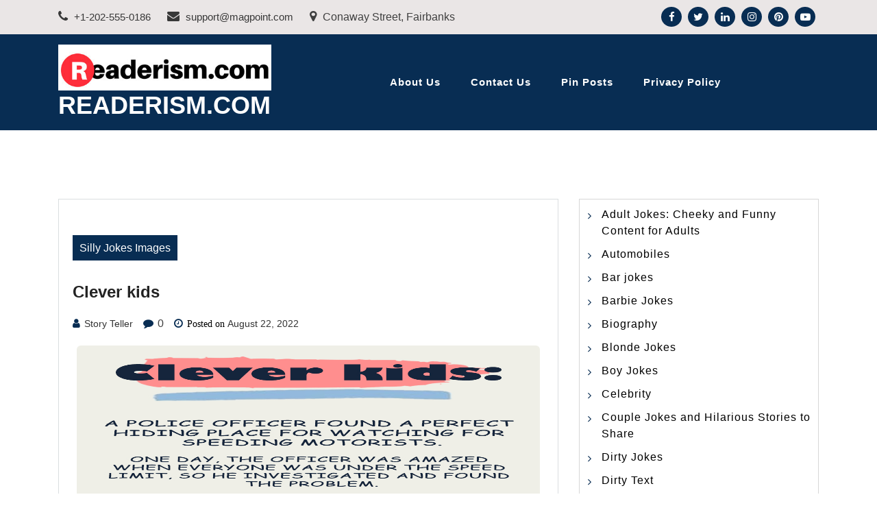

--- FILE ---
content_type: text/html; charset=UTF-8
request_url: https://www.readerism.com/clever-kids/
body_size: 10680
content:
<!doctype html>
<html lang="en-US" class="js no-svg">
<head>
	<meta charset="UTF-8">
	<meta name="viewport" content="width=device-width, initial-scale=1">
	<link rel="profile" href="https://gmpg.org/xfn/11">

	<meta name='robots' content='index, follow, max-image-preview:large, max-snippet:-1, max-video-preview:-1' />

	<!-- This site is optimized with the Yoast SEO plugin v26.7 - https://yoast.com/wordpress/plugins/seo/ -->
	<title>Clever kids - Readerism.Com</title>
	<link rel="canonical" href="https://www.readerism.com/clever-kids/" />
	<meta property="og:locale" content="en_US" />
	<meta property="og:type" content="article" />
	<meta property="og:title" content="Clever kids - Readerism.Com" />
	<meta property="og:description" content="A little more investigative work led the officer to the boy’s accomplice: another boy about 100 yards beyond the radar trap with a sign reading “TIPS” and a bucket at his feet full of change." />
	<meta property="og:url" content="https://www.readerism.com/clever-kids/" />
	<meta property="og:site_name" content="Readerism.Com" />
	<meta property="article:published_time" content="2022-08-22T06:26:40+00:00" />
	<meta property="article:modified_time" content="2022-08-23T06:06:15+00:00" />
	<meta property="og:image" content="https://www.readerism.com/wp-content/uploads/2022/08/163.jpg" />
	<meta name="author" content="Story Teller" />
	<meta name="twitter:card" content="summary_large_image" />
	<meta name="twitter:label1" content="Written by" />
	<meta name="twitter:data1" content="Story Teller" />
	<meta name="twitter:label2" content="Est. reading time" />
	<meta name="twitter:data2" content="1 minute" />
	<script type="application/ld+json" class="yoast-schema-graph">{"@context":"https://schema.org","@graph":[{"@type":"Article","@id":"https://www.readerism.com/clever-kids/#article","isPartOf":{"@id":"https://www.readerism.com/clever-kids/"},"author":{"name":"Story Teller","@id":"https://www.readerism.com/#/schema/person/2c4104dcf240e0833bd2fc08108ec39e"},"headline":"Clever kids","datePublished":"2022-08-22T06:26:40+00:00","dateModified":"2022-08-23T06:06:15+00:00","mainEntityOfPage":{"@id":"https://www.readerism.com/clever-kids/"},"wordCount":37,"publisher":{"@id":"https://www.readerism.com/#organization"},"image":{"@id":"https://www.readerism.com/clever-kids/#primaryimage"},"thumbnailUrl":"https://www.readerism.com/wp-content/uploads/2022/08/163.jpg","articleSection":["Silly Jokes Images"],"inLanguage":"en-US"},{"@type":"WebPage","@id":"https://www.readerism.com/clever-kids/","url":"https://www.readerism.com/clever-kids/","name":"Clever kids - Readerism.Com","isPartOf":{"@id":"https://www.readerism.com/#website"},"primaryImageOfPage":{"@id":"https://www.readerism.com/clever-kids/#primaryimage"},"image":{"@id":"https://www.readerism.com/clever-kids/#primaryimage"},"thumbnailUrl":"https://www.readerism.com/wp-content/uploads/2022/08/163.jpg","datePublished":"2022-08-22T06:26:40+00:00","dateModified":"2022-08-23T06:06:15+00:00","breadcrumb":{"@id":"https://www.readerism.com/clever-kids/#breadcrumb"},"inLanguage":"en-US","potentialAction":[{"@type":"ReadAction","target":["https://www.readerism.com/clever-kids/"]}]},{"@type":"ImageObject","inLanguage":"en-US","@id":"https://www.readerism.com/clever-kids/#primaryimage","url":"https://www.readerism.com/wp-content/uploads/2022/08/163.jpg","contentUrl":"https://www.readerism.com/wp-content/uploads/2022/08/163.jpg","width":676,"height":1005},{"@type":"BreadcrumbList","@id":"https://www.readerism.com/clever-kids/#breadcrumb","itemListElement":[{"@type":"ListItem","position":1,"name":"Home","item":"https://www.readerism.com/"},{"@type":"ListItem","position":2,"name":"Clever kids"}]},{"@type":"WebSite","@id":"https://www.readerism.com/#website","url":"https://www.readerism.com/","name":"Readerism.Com","description":"","publisher":{"@id":"https://www.readerism.com/#organization"},"potentialAction":[{"@type":"SearchAction","target":{"@type":"EntryPoint","urlTemplate":"https://www.readerism.com/?s={search_term_string}"},"query-input":{"@type":"PropertyValueSpecification","valueRequired":true,"valueName":"search_term_string"}}],"inLanguage":"en-US"},{"@type":"Organization","@id":"https://www.readerism.com/#organization","name":"Readerism.Com","url":"https://www.readerism.com/","logo":{"@type":"ImageObject","inLanguage":"en-US","@id":"https://www.readerism.com/#/schema/logo/image/","url":"https://www.readerism.com/wp-content/uploads/2018/08/readerism.com-logo.jpg","contentUrl":"https://www.readerism.com/wp-content/uploads/2018/08/readerism.com-logo.jpg","width":473,"height":102,"caption":"Readerism.Com"},"image":{"@id":"https://www.readerism.com/#/schema/logo/image/"}},{"@type":"Person","@id":"https://www.readerism.com/#/schema/person/2c4104dcf240e0833bd2fc08108ec39e","name":"Story Teller","image":{"@type":"ImageObject","inLanguage":"en-US","@id":"https://www.readerism.com/#/schema/person/image/","url":"https://secure.gravatar.com/avatar/1d866b65706fb542d58e19c4e0626bc58e226305d6642211307c6f14eb0039b4?s=96&d=mm&r=g","contentUrl":"https://secure.gravatar.com/avatar/1d866b65706fb542d58e19c4e0626bc58e226305d6642211307c6f14eb0039b4?s=96&d=mm&r=g","caption":"Story Teller"},"url":"https://www.readerism.com/author/o4idrohg7y8u/"}]}</script>
	<!-- / Yoast SEO plugin. -->


<link rel="alternate" type="application/rss+xml" title="Readerism.Com &raquo; Feed" href="https://www.readerism.com/feed/" />
<link rel="alternate" type="application/rss+xml" title="Readerism.Com &raquo; Comments Feed" href="https://www.readerism.com/comments/feed/" />
<link rel="alternate" title="oEmbed (JSON)" type="application/json+oembed" href="https://www.readerism.com/wp-json/oembed/1.0/embed?url=https%3A%2F%2Fwww.readerism.com%2Fclever-kids%2F" />
<link rel="alternate" title="oEmbed (XML)" type="text/xml+oembed" href="https://www.readerism.com/wp-json/oembed/1.0/embed?url=https%3A%2F%2Fwww.readerism.com%2Fclever-kids%2F&#038;format=xml" />
<style id='wp-img-auto-sizes-contain-inline-css'>
img:is([sizes=auto i],[sizes^="auto," i]){contain-intrinsic-size:3000px 1500px}
/*# sourceURL=wp-img-auto-sizes-contain-inline-css */
</style>

<style id='wp-emoji-styles-inline-css'>

	img.wp-smiley, img.emoji {
		display: inline !important;
		border: none !important;
		box-shadow: none !important;
		height: 1em !important;
		width: 1em !important;
		margin: 0 0.07em !important;
		vertical-align: -0.1em !important;
		background: none !important;
		padding: 0 !important;
	}
/*# sourceURL=wp-emoji-styles-inline-css */
</style>
<link rel='stylesheet' id='wp-block-library-css' href='https://www.readerism.com/wp-includes/css/dist/block-library/style.min.css?ver=6.9' media='all' />
<style id='wp-block-categories-inline-css'>
.wp-block-categories{box-sizing:border-box}.wp-block-categories.alignleft{margin-right:2em}.wp-block-categories.alignright{margin-left:2em}.wp-block-categories.wp-block-categories-dropdown.aligncenter{text-align:center}.wp-block-categories .wp-block-categories__label{display:block;width:100%}
/*# sourceURL=https://www.readerism.com/wp-includes/blocks/categories/style.min.css */
</style>
<style id='wp-block-image-inline-css'>
.wp-block-image>a,.wp-block-image>figure>a{display:inline-block}.wp-block-image img{box-sizing:border-box;height:auto;max-width:100%;vertical-align:bottom}@media not (prefers-reduced-motion){.wp-block-image img.hide{visibility:hidden}.wp-block-image img.show{animation:show-content-image .4s}}.wp-block-image[style*=border-radius] img,.wp-block-image[style*=border-radius]>a{border-radius:inherit}.wp-block-image.has-custom-border img{box-sizing:border-box}.wp-block-image.aligncenter{text-align:center}.wp-block-image.alignfull>a,.wp-block-image.alignwide>a{width:100%}.wp-block-image.alignfull img,.wp-block-image.alignwide img{height:auto;width:100%}.wp-block-image .aligncenter,.wp-block-image .alignleft,.wp-block-image .alignright,.wp-block-image.aligncenter,.wp-block-image.alignleft,.wp-block-image.alignright{display:table}.wp-block-image .aligncenter>figcaption,.wp-block-image .alignleft>figcaption,.wp-block-image .alignright>figcaption,.wp-block-image.aligncenter>figcaption,.wp-block-image.alignleft>figcaption,.wp-block-image.alignright>figcaption{caption-side:bottom;display:table-caption}.wp-block-image .alignleft{float:left;margin:.5em 1em .5em 0}.wp-block-image .alignright{float:right;margin:.5em 0 .5em 1em}.wp-block-image .aligncenter{margin-left:auto;margin-right:auto}.wp-block-image :where(figcaption){margin-bottom:1em;margin-top:.5em}.wp-block-image.is-style-circle-mask img{border-radius:9999px}@supports ((-webkit-mask-image:none) or (mask-image:none)) or (-webkit-mask-image:none){.wp-block-image.is-style-circle-mask img{border-radius:0;-webkit-mask-image:url('data:image/svg+xml;utf8,<svg viewBox="0 0 100 100" xmlns="http://www.w3.org/2000/svg"><circle cx="50" cy="50" r="50"/></svg>');mask-image:url('data:image/svg+xml;utf8,<svg viewBox="0 0 100 100" xmlns="http://www.w3.org/2000/svg"><circle cx="50" cy="50" r="50"/></svg>');mask-mode:alpha;-webkit-mask-position:center;mask-position:center;-webkit-mask-repeat:no-repeat;mask-repeat:no-repeat;-webkit-mask-size:contain;mask-size:contain}}:root :where(.wp-block-image.is-style-rounded img,.wp-block-image .is-style-rounded img){border-radius:9999px}.wp-block-image figure{margin:0}.wp-lightbox-container{display:flex;flex-direction:column;position:relative}.wp-lightbox-container img{cursor:zoom-in}.wp-lightbox-container img:hover+button{opacity:1}.wp-lightbox-container button{align-items:center;backdrop-filter:blur(16px) saturate(180%);background-color:#5a5a5a40;border:none;border-radius:4px;cursor:zoom-in;display:flex;height:20px;justify-content:center;opacity:0;padding:0;position:absolute;right:16px;text-align:center;top:16px;width:20px;z-index:100}@media not (prefers-reduced-motion){.wp-lightbox-container button{transition:opacity .2s ease}}.wp-lightbox-container button:focus-visible{outline:3px auto #5a5a5a40;outline:3px auto -webkit-focus-ring-color;outline-offset:3px}.wp-lightbox-container button:hover{cursor:pointer;opacity:1}.wp-lightbox-container button:focus{opacity:1}.wp-lightbox-container button:focus,.wp-lightbox-container button:hover,.wp-lightbox-container button:not(:hover):not(:active):not(.has-background){background-color:#5a5a5a40;border:none}.wp-lightbox-overlay{box-sizing:border-box;cursor:zoom-out;height:100vh;left:0;overflow:hidden;position:fixed;top:0;visibility:hidden;width:100%;z-index:100000}.wp-lightbox-overlay .close-button{align-items:center;cursor:pointer;display:flex;justify-content:center;min-height:40px;min-width:40px;padding:0;position:absolute;right:calc(env(safe-area-inset-right) + 16px);top:calc(env(safe-area-inset-top) + 16px);z-index:5000000}.wp-lightbox-overlay .close-button:focus,.wp-lightbox-overlay .close-button:hover,.wp-lightbox-overlay .close-button:not(:hover):not(:active):not(.has-background){background:none;border:none}.wp-lightbox-overlay .lightbox-image-container{height:var(--wp--lightbox-container-height);left:50%;overflow:hidden;position:absolute;top:50%;transform:translate(-50%,-50%);transform-origin:top left;width:var(--wp--lightbox-container-width);z-index:9999999999}.wp-lightbox-overlay .wp-block-image{align-items:center;box-sizing:border-box;display:flex;height:100%;justify-content:center;margin:0;position:relative;transform-origin:0 0;width:100%;z-index:3000000}.wp-lightbox-overlay .wp-block-image img{height:var(--wp--lightbox-image-height);min-height:var(--wp--lightbox-image-height);min-width:var(--wp--lightbox-image-width);width:var(--wp--lightbox-image-width)}.wp-lightbox-overlay .wp-block-image figcaption{display:none}.wp-lightbox-overlay button{background:none;border:none}.wp-lightbox-overlay .scrim{background-color:#fff;height:100%;opacity:.9;position:absolute;width:100%;z-index:2000000}.wp-lightbox-overlay.active{visibility:visible}@media not (prefers-reduced-motion){.wp-lightbox-overlay.active{animation:turn-on-visibility .25s both}.wp-lightbox-overlay.active img{animation:turn-on-visibility .35s both}.wp-lightbox-overlay.show-closing-animation:not(.active){animation:turn-off-visibility .35s both}.wp-lightbox-overlay.show-closing-animation:not(.active) img{animation:turn-off-visibility .25s both}.wp-lightbox-overlay.zoom.active{animation:none;opacity:1;visibility:visible}.wp-lightbox-overlay.zoom.active .lightbox-image-container{animation:lightbox-zoom-in .4s}.wp-lightbox-overlay.zoom.active .lightbox-image-container img{animation:none}.wp-lightbox-overlay.zoom.active .scrim{animation:turn-on-visibility .4s forwards}.wp-lightbox-overlay.zoom.show-closing-animation:not(.active){animation:none}.wp-lightbox-overlay.zoom.show-closing-animation:not(.active) .lightbox-image-container{animation:lightbox-zoom-out .4s}.wp-lightbox-overlay.zoom.show-closing-animation:not(.active) .lightbox-image-container img{animation:none}.wp-lightbox-overlay.zoom.show-closing-animation:not(.active) .scrim{animation:turn-off-visibility .4s forwards}}@keyframes show-content-image{0%{visibility:hidden}99%{visibility:hidden}to{visibility:visible}}@keyframes turn-on-visibility{0%{opacity:0}to{opacity:1}}@keyframes turn-off-visibility{0%{opacity:1;visibility:visible}99%{opacity:0;visibility:visible}to{opacity:0;visibility:hidden}}@keyframes lightbox-zoom-in{0%{transform:translate(calc((-100vw + var(--wp--lightbox-scrollbar-width))/2 + var(--wp--lightbox-initial-left-position)),calc(-50vh + var(--wp--lightbox-initial-top-position))) scale(var(--wp--lightbox-scale))}to{transform:translate(-50%,-50%) scale(1)}}@keyframes lightbox-zoom-out{0%{transform:translate(-50%,-50%) scale(1);visibility:visible}99%{visibility:visible}to{transform:translate(calc((-100vw + var(--wp--lightbox-scrollbar-width))/2 + var(--wp--lightbox-initial-left-position)),calc(-50vh + var(--wp--lightbox-initial-top-position))) scale(var(--wp--lightbox-scale));visibility:hidden}}
/*# sourceURL=https://www.readerism.com/wp-includes/blocks/image/style.min.css */
</style>
<style id='global-styles-inline-css'>
:root{--wp--preset--aspect-ratio--square: 1;--wp--preset--aspect-ratio--4-3: 4/3;--wp--preset--aspect-ratio--3-4: 3/4;--wp--preset--aspect-ratio--3-2: 3/2;--wp--preset--aspect-ratio--2-3: 2/3;--wp--preset--aspect-ratio--16-9: 16/9;--wp--preset--aspect-ratio--9-16: 9/16;--wp--preset--color--black: #000000;--wp--preset--color--cyan-bluish-gray: #abb8c3;--wp--preset--color--white: #ffffff;--wp--preset--color--pale-pink: #f78da7;--wp--preset--color--vivid-red: #cf2e2e;--wp--preset--color--luminous-vivid-orange: #ff6900;--wp--preset--color--luminous-vivid-amber: #fcb900;--wp--preset--color--light-green-cyan: #7bdcb5;--wp--preset--color--vivid-green-cyan: #00d084;--wp--preset--color--pale-cyan-blue: #8ed1fc;--wp--preset--color--vivid-cyan-blue: #0693e3;--wp--preset--color--vivid-purple: #9b51e0;--wp--preset--gradient--vivid-cyan-blue-to-vivid-purple: linear-gradient(135deg,rgb(6,147,227) 0%,rgb(155,81,224) 100%);--wp--preset--gradient--light-green-cyan-to-vivid-green-cyan: linear-gradient(135deg,rgb(122,220,180) 0%,rgb(0,208,130) 100%);--wp--preset--gradient--luminous-vivid-amber-to-luminous-vivid-orange: linear-gradient(135deg,rgb(252,185,0) 0%,rgb(255,105,0) 100%);--wp--preset--gradient--luminous-vivid-orange-to-vivid-red: linear-gradient(135deg,rgb(255,105,0) 0%,rgb(207,46,46) 100%);--wp--preset--gradient--very-light-gray-to-cyan-bluish-gray: linear-gradient(135deg,rgb(238,238,238) 0%,rgb(169,184,195) 100%);--wp--preset--gradient--cool-to-warm-spectrum: linear-gradient(135deg,rgb(74,234,220) 0%,rgb(151,120,209) 20%,rgb(207,42,186) 40%,rgb(238,44,130) 60%,rgb(251,105,98) 80%,rgb(254,248,76) 100%);--wp--preset--gradient--blush-light-purple: linear-gradient(135deg,rgb(255,206,236) 0%,rgb(152,150,240) 100%);--wp--preset--gradient--blush-bordeaux: linear-gradient(135deg,rgb(254,205,165) 0%,rgb(254,45,45) 50%,rgb(107,0,62) 100%);--wp--preset--gradient--luminous-dusk: linear-gradient(135deg,rgb(255,203,112) 0%,rgb(199,81,192) 50%,rgb(65,88,208) 100%);--wp--preset--gradient--pale-ocean: linear-gradient(135deg,rgb(255,245,203) 0%,rgb(182,227,212) 50%,rgb(51,167,181) 100%);--wp--preset--gradient--electric-grass: linear-gradient(135deg,rgb(202,248,128) 0%,rgb(113,206,126) 100%);--wp--preset--gradient--midnight: linear-gradient(135deg,rgb(2,3,129) 0%,rgb(40,116,252) 100%);--wp--preset--font-size--small: 13px;--wp--preset--font-size--medium: 20px;--wp--preset--font-size--large: 36px;--wp--preset--font-size--x-large: 42px;--wp--preset--spacing--20: 0.44rem;--wp--preset--spacing--30: 0.67rem;--wp--preset--spacing--40: 1rem;--wp--preset--spacing--50: 1.5rem;--wp--preset--spacing--60: 2.25rem;--wp--preset--spacing--70: 3.38rem;--wp--preset--spacing--80: 5.06rem;--wp--preset--shadow--natural: 6px 6px 9px rgba(0, 0, 0, 0.2);--wp--preset--shadow--deep: 12px 12px 50px rgba(0, 0, 0, 0.4);--wp--preset--shadow--sharp: 6px 6px 0px rgba(0, 0, 0, 0.2);--wp--preset--shadow--outlined: 6px 6px 0px -3px rgb(255, 255, 255), 6px 6px rgb(0, 0, 0);--wp--preset--shadow--crisp: 6px 6px 0px rgb(0, 0, 0);}:where(.is-layout-flex){gap: 0.5em;}:where(.is-layout-grid){gap: 0.5em;}body .is-layout-flex{display: flex;}.is-layout-flex{flex-wrap: wrap;align-items: center;}.is-layout-flex > :is(*, div){margin: 0;}body .is-layout-grid{display: grid;}.is-layout-grid > :is(*, div){margin: 0;}:where(.wp-block-columns.is-layout-flex){gap: 2em;}:where(.wp-block-columns.is-layout-grid){gap: 2em;}:where(.wp-block-post-template.is-layout-flex){gap: 1.25em;}:where(.wp-block-post-template.is-layout-grid){gap: 1.25em;}.has-black-color{color: var(--wp--preset--color--black) !important;}.has-cyan-bluish-gray-color{color: var(--wp--preset--color--cyan-bluish-gray) !important;}.has-white-color{color: var(--wp--preset--color--white) !important;}.has-pale-pink-color{color: var(--wp--preset--color--pale-pink) !important;}.has-vivid-red-color{color: var(--wp--preset--color--vivid-red) !important;}.has-luminous-vivid-orange-color{color: var(--wp--preset--color--luminous-vivid-orange) !important;}.has-luminous-vivid-amber-color{color: var(--wp--preset--color--luminous-vivid-amber) !important;}.has-light-green-cyan-color{color: var(--wp--preset--color--light-green-cyan) !important;}.has-vivid-green-cyan-color{color: var(--wp--preset--color--vivid-green-cyan) !important;}.has-pale-cyan-blue-color{color: var(--wp--preset--color--pale-cyan-blue) !important;}.has-vivid-cyan-blue-color{color: var(--wp--preset--color--vivid-cyan-blue) !important;}.has-vivid-purple-color{color: var(--wp--preset--color--vivid-purple) !important;}.has-black-background-color{background-color: var(--wp--preset--color--black) !important;}.has-cyan-bluish-gray-background-color{background-color: var(--wp--preset--color--cyan-bluish-gray) !important;}.has-white-background-color{background-color: var(--wp--preset--color--white) !important;}.has-pale-pink-background-color{background-color: var(--wp--preset--color--pale-pink) !important;}.has-vivid-red-background-color{background-color: var(--wp--preset--color--vivid-red) !important;}.has-luminous-vivid-orange-background-color{background-color: var(--wp--preset--color--luminous-vivid-orange) !important;}.has-luminous-vivid-amber-background-color{background-color: var(--wp--preset--color--luminous-vivid-amber) !important;}.has-light-green-cyan-background-color{background-color: var(--wp--preset--color--light-green-cyan) !important;}.has-vivid-green-cyan-background-color{background-color: var(--wp--preset--color--vivid-green-cyan) !important;}.has-pale-cyan-blue-background-color{background-color: var(--wp--preset--color--pale-cyan-blue) !important;}.has-vivid-cyan-blue-background-color{background-color: var(--wp--preset--color--vivid-cyan-blue) !important;}.has-vivid-purple-background-color{background-color: var(--wp--preset--color--vivid-purple) !important;}.has-black-border-color{border-color: var(--wp--preset--color--black) !important;}.has-cyan-bluish-gray-border-color{border-color: var(--wp--preset--color--cyan-bluish-gray) !important;}.has-white-border-color{border-color: var(--wp--preset--color--white) !important;}.has-pale-pink-border-color{border-color: var(--wp--preset--color--pale-pink) !important;}.has-vivid-red-border-color{border-color: var(--wp--preset--color--vivid-red) !important;}.has-luminous-vivid-orange-border-color{border-color: var(--wp--preset--color--luminous-vivid-orange) !important;}.has-luminous-vivid-amber-border-color{border-color: var(--wp--preset--color--luminous-vivid-amber) !important;}.has-light-green-cyan-border-color{border-color: var(--wp--preset--color--light-green-cyan) !important;}.has-vivid-green-cyan-border-color{border-color: var(--wp--preset--color--vivid-green-cyan) !important;}.has-pale-cyan-blue-border-color{border-color: var(--wp--preset--color--pale-cyan-blue) !important;}.has-vivid-cyan-blue-border-color{border-color: var(--wp--preset--color--vivid-cyan-blue) !important;}.has-vivid-purple-border-color{border-color: var(--wp--preset--color--vivid-purple) !important;}.has-vivid-cyan-blue-to-vivid-purple-gradient-background{background: var(--wp--preset--gradient--vivid-cyan-blue-to-vivid-purple) !important;}.has-light-green-cyan-to-vivid-green-cyan-gradient-background{background: var(--wp--preset--gradient--light-green-cyan-to-vivid-green-cyan) !important;}.has-luminous-vivid-amber-to-luminous-vivid-orange-gradient-background{background: var(--wp--preset--gradient--luminous-vivid-amber-to-luminous-vivid-orange) !important;}.has-luminous-vivid-orange-to-vivid-red-gradient-background{background: var(--wp--preset--gradient--luminous-vivid-orange-to-vivid-red) !important;}.has-very-light-gray-to-cyan-bluish-gray-gradient-background{background: var(--wp--preset--gradient--very-light-gray-to-cyan-bluish-gray) !important;}.has-cool-to-warm-spectrum-gradient-background{background: var(--wp--preset--gradient--cool-to-warm-spectrum) !important;}.has-blush-light-purple-gradient-background{background: var(--wp--preset--gradient--blush-light-purple) !important;}.has-blush-bordeaux-gradient-background{background: var(--wp--preset--gradient--blush-bordeaux) !important;}.has-luminous-dusk-gradient-background{background: var(--wp--preset--gradient--luminous-dusk) !important;}.has-pale-ocean-gradient-background{background: var(--wp--preset--gradient--pale-ocean) !important;}.has-electric-grass-gradient-background{background: var(--wp--preset--gradient--electric-grass) !important;}.has-midnight-gradient-background{background: var(--wp--preset--gradient--midnight) !important;}.has-small-font-size{font-size: var(--wp--preset--font-size--small) !important;}.has-medium-font-size{font-size: var(--wp--preset--font-size--medium) !important;}.has-large-font-size{font-size: var(--wp--preset--font-size--large) !important;}.has-x-large-font-size{font-size: var(--wp--preset--font-size--x-large) !important;}
/*# sourceURL=global-styles-inline-css */
</style>

<style id='classic-theme-styles-inline-css'>
/*! This file is auto-generated */
.wp-block-button__link{color:#fff;background-color:#32373c;border-radius:9999px;box-shadow:none;text-decoration:none;padding:calc(.667em + 2px) calc(1.333em + 2px);font-size:1.125em}.wp-block-file__button{background:#32373c;color:#fff;text-decoration:none}
/*# sourceURL=/wp-includes/css/classic-themes.min.css */
</style>
<link rel='stylesheet' id='bootstrap-css-css' href='https://www.readerism.com/wp-content/themes/magpoint/assets/css/bootstrap.css?ver=6.9' media='all' />
<link rel='stylesheet' id='font-awesome-css-css' href='https://www.readerism.com/wp-content/themes/magpoint/assets/css/font-awesome.css?ver=6.9' media='all' />
<link rel='stylesheet' id='magpoint-meanmenu-css-css' href='https://www.readerism.com/wp-content/themes/magpoint/assets/css/magpoint-meanmenu.css?ver=6.9' media='all' />
<link rel='stylesheet' id='magpoint-responsive-css-css' href='https://www.readerism.com/wp-content/themes/magpoint/assets/css/magpoint-responsive.css?ver=6.9' media='all' />
<link rel='stylesheet' id='magpoint-custom-css-css' href='https://www.readerism.com/wp-content/themes/magpoint/assets/css/magpoint-custom.css?ver=6.9' media='all' />
<link rel='stylesheet' id='magpoint-style-css' href='https://www.readerism.com/wp-content/themes/magpoint-blog/style.css?ver=1.1.2' media='all' />
<link rel='stylesheet' id='magpoint-blog-parent-theme-style-css' href='https://www.readerism.com/wp-content/themes/magpoint/style.css?ver=6.9' media='all' />
<link rel='stylesheet' id='magpoint-blog-child-style-css' href='https://www.readerism.com/wp-content/themes/magpoint-blog/child-css/child.css?ver=6.9' media='all' />
<link rel='stylesheet' id='wp-block-paragraph-css' href='https://www.readerism.com/wp-includes/blocks/paragraph/style.min.css?ver=6.9' media='all' />
<script src="https://www.readerism.com/wp-includes/js/jquery/jquery.min.js?ver=3.7.1" id="jquery-core-js"></script>
<script src="https://www.readerism.com/wp-includes/js/jquery/jquery-migrate.min.js?ver=3.4.1" id="jquery-migrate-js"></script>
<link rel="https://api.w.org/" href="https://www.readerism.com/wp-json/" /><link rel="alternate" title="JSON" type="application/json" href="https://www.readerism.com/wp-json/wp/v2/posts/7477" /><link rel="EditURI" type="application/rsd+xml" title="RSD" href="https://www.readerism.com/xmlrpc.php?rsd" />
<meta name="generator" content="WordPress 6.9" />
<link rel='shortlink' href='https://www.readerism.com/?p=7477' />
<link rel="icon" href="https://www.readerism.com/wp-content/uploads/2018/08/White-.jpg" sizes="32x32" />
<link rel="icon" href="https://www.readerism.com/wp-content/uploads/2018/08/White-.jpg" sizes="192x192" />
<link rel="apple-touch-icon" href="https://www.readerism.com/wp-content/uploads/2018/08/White-.jpg" />
<meta name="msapplication-TileImage" content="https://www.readerism.com/wp-content/uploads/2018/08/White-.jpg" />
	<meta name="google-site-verification" content="5ydjpuen5lD9SNgE62dvkUoBLvL9RtMeQaAE_XBQZ6w" />
</head>

<body class="wp-singular post-template-default single single-post postid-7477 single-format-standard wp-custom-logo wp-theme-magpoint wp-child-theme-magpoint-blog has--layout">


<div id="page" class="site-wrapper site">
	<a class="skip-link screen-reader-text" href="#primary">Skip to content</a>
	<header  id="masthead" class="wp-main-header">
            		<div class="wp-topbar-menu">
            	<div class="container">
                	<div class="row align-ceter">
                    	
                        <div class="col-lg-8 col-md-8">
                            <div class="topbar-left text-center-md-right text-left">
                                <div class="header-contact">
                                    <ul>
                                                                                <li>                                       
                                            <a href="tel:+1-202-555-0186">
                                                <i class="fa fa-phone"></i>
                                                 +1-202-555-0186                                            </a>      
                                        </li>
                                        
                                                                                <li>
                                            <a href="/cdn-cgi/l/email-protection#61121411110e1315210c0006110e080f154f020e0c">
                                                <i class="fa fa-envelope"></i>
                                                <span class="__cf_email__" data-cfemail="a7d4d2d7d7c8d5d3e7cac6c0d7c8cec9d389c4c8ca">[email&#160;protected]</span>                                            </a>                                   
                                        </li>
                                        
                                                                                <li> 
                                            <i class="fa fa-map-marker"></i>
                                                Conaway Street, Fairbanks            
                                        </li>
                                                                            </ul>
                                </div>
                            </div>
                        </div>
                        <div class="col-lg-4 col-md-4 text-md-right">
                                                    <div class="topbar-right">
                                <ul class="social-area">
                                                                           <li><a href="#"  target="_blank"  ><i class="fa fa-facebook"></i></a></li> 
                                                                                                               <li><a href="#"  target="_blank"  ><i class="fa fa-twitter"></i></a></li>
                                                                                                               <li><a href="#"  target="_blank"  ><i class="fa fa-linkedin"></i></a></li>
                                                                                                               <li><a href="#"  target="_blank"  ><i class="fa fa-instagram"></i></a></li>
                                    
                                    
                                                                           <li><a href="#"  target="_blank"  ><i class="fa fa-pinterest"></i></a></li>
                                                                       
                                                                           <li><a href="#"  target="_blank"  ><i class="fa fa-youtube-play"></i></a></li>
                                     
                                </ul>
                            </div>
                                            </div>
                	</div>
            	</div>
        	</div>
        
 
    <div class="header-menu">

    <div class="container">
        <div class="row">
          <div class="col-12">
            <div class="site-menu">
                <div class="logo-wrap">
                    <div class="logo"> 

                        <a href="https://www.readerism.com/" class="custom-logo-link" rel="home"><img width="473" height="102" src="https://www.readerism.com/wp-content/uploads/2018/08/readerism.com-logo.jpg" class="custom-logo" alt="readerism.com-logo" decoding="async" srcset="https://www.readerism.com/wp-content/uploads/2018/08/readerism.com-logo.jpg 473w, https://www.readerism.com/wp-content/uploads/2018/08/readerism.com-logo-300x65.jpg 300w" sizes="(max-width: 473px) 100vw, 473px" /></a> 

                        <div class="magpoint-site-branding">
        
                            <h1 class="site-title"><a href="https://www.readerism.com/" title="Readerism.Com" rel="home">Readerism.Com</a></h1>
                            
                            
                                    
                         </div>  
                     </div>
                 </div>
                <nav id="site-navigation" class="main-navigation">
                            <button class="toggle-button" data-toggle-target=".main-menu-modal" data-toggle-body-class="showing-main-menu-modal" aria-expanded="false" data-set-focus=".close-main-nav-toggle">
                            <div class="toggle-text"></div>
                                <span class="toggle-bar"></span>
                                <span class="toggle-bar"></span>
                                <span class="toggle-bar"></span>
                            </button>
                            <div class="primary-menu-list main-menu-modal cover-modal" data-modal-target-string=".main-menu-modal">
                            <button class="close close-main-nav-toggle" data-toggle-target=".main-menu-modal" data-toggle-body-class="showing-main-menu-modal" aria-expanded="false" data-set-focus=".main-menu-modal"></button>
                                <div class="mobile-menu" aria-label="Mobile">
                                <div id="primary-menu" class="nav-menu main-menu-modal"><ul>
<li class="page_item page-item-250"><a href="https://www.readerism.com/about-us/">About Us</a></li>
<li class="page_item page-item-252"><a href="https://www.readerism.com/contact-us/">Contact Us</a></li>
<li class="page_item page-item-8602"><a href="https://www.readerism.com/be-pin-posts/">Pin Posts</a></li>
<li class="page_item page-item-254"><a href="https://www.readerism.com/privacy-policy/">Privacy Policy</a></li>
</ul></div>
                                </div>
                            </div>
                        </nav><!-- #site-navigation -->
                        <a class="skip-link-menu-end-skip" href="javascript:void(0)"></a>
            	
            </div>
          </div>
        </div>
    </div>
</div>
</header>

    <div id="primary" class="site-content">

<section class="wp-main-section mppt-100 bg-color">
		<div class="container">
						<div class="row has-right-sidebar">
				<div class="col-lg-8">
											
 <div class="blog-wrap">
    <div class="image-part mb-25">
             </div>
    <div class="content-part p-0">
         <div class="category-name"> <a href="https://www.readerism.com/category/silly-jokes/" rel="category tag">Silly Jokes Images</a></div>         <h3 class="heading-title mb-20">Clever kids</h3>
        <ul class="blog-meta mb-20">
            <li><i class="fa fa-user"></i><span class="byline"> <span class="author vcard"><a class="url fn n" href="https://www.readerism.com/author/o4idrohg7y8u/">Story Teller</a></span></span></li>            <li><i class="fa fa-comment"></i> 0</li>            <li><i class="fa fa-clock-o"></i><span class="posted-on"> Posted on <a href="https://www.readerism.com/clever-kids/" rel="bookmark"><time class="entry-date published" datetime="2022-08-22T06:26:40+00:00">August 22, 2022</time><time class="updated" datetime="2022-08-23T06:06:15+00:00">August 23, 2022</time></a></span></li>        </ul>                                
        <div class="wp-block-image">
<figure class="aligncenter size-full"><img fetchpriority="high" decoding="async" width="676" height="1005" src="https://www.readerism.com/wp-content/uploads/2022/08/163.jpg" alt="" class="wp-image-7479" srcset="https://www.readerism.com/wp-content/uploads/2022/08/163.jpg 676w, https://www.readerism.com/wp-content/uploads/2022/08/163-202x300.jpg 202w" sizes="(max-width: 676px) 100vw, 676px" /></figure>
</div>


<p class="has-text-align-center"><strong>A little more investigative work led the officer to the boy’s accomplice: another boy about 100 yards beyond the radar trap with a sign reading “TIPS” and a bucket at his feet full of change.</strong></p>

        
             
        
        <div class="post-navigation mt-4">
                    <a href="https://www.readerism.com/funny-short-stories-500-words/" class="blog-prev">
                <i class="fa fa-angle-double-left"></i> Previous Post
            </a>
         
                    <a href="https://www.readerism.com/digging-the-garden/" class="blog-next">
                Next Post
                <i class="fa fa-angle-double-right"></i> 
            </a>
            </div>
    </div>
</div>						
									</div>
									<div class="col-lg-4">
						
						<aside id="secondary" class="widget-area">
	<div id="block-14" class="widget sidebar-post sidebar widget_block widget_categories"><ul class="wp-block-categories-list wp-block-categories">	<li class="cat-item cat-item-658"><a href="https://www.readerism.com/category/adult-jokes/">Adult Jokes: Cheeky and Funny Content for Adults</a>
</li>
	<li class="cat-item cat-item-741"><a href="https://www.readerism.com/category/automobiles/">Automobiles</a>
</li>
	<li class="cat-item cat-item-660"><a href="https://www.readerism.com/category/bar-jokes/">Bar jokes</a>
</li>
	<li class="cat-item cat-item-731"><a href="https://www.readerism.com/category/barbie-jokes/">Barbie Jokes</a>
</li>
	<li class="cat-item cat-item-717"><a href="https://www.readerism.com/category/biography/">Biography</a>
</li>
	<li class="cat-item cat-item-659"><a href="https://www.readerism.com/category/blonde-jokes/">Blonde Jokes</a>
</li>
	<li class="cat-item cat-item-657"><a href="https://www.readerism.com/category/boy-jokes/">Boy Jokes</a>
</li>
	<li class="cat-item cat-item-730"><a href="https://www.readerism.com/category/celebrity/">Celebrity</a>
</li>
	<li class="cat-item cat-item-654"><a href="https://www.readerism.com/category/couple-jokes/">Couple Jokes and Hilarious Stories to Share</a>
</li>
	<li class="cat-item cat-item-655"><a href="https://www.readerism.com/category/dirty-jokes/">Dirty Jokes</a>
</li>
	<li class="cat-item cat-item-728"><a href="https://www.readerism.com/category/dirty-text/">Dirty Text</a>
</li>
	<li class="cat-item cat-item-645"><a href="https://www.readerism.com/category/drunk-jokes/">Drunk Jokes</a>
</li>
	<li class="cat-item cat-item-736"><a href="https://www.readerism.com/category/entertainment/">Entertainment</a>
</li>
	<li class="cat-item cat-item-747"><a href="https://www.readerism.com/category/environmental/">Environmental</a>
</li>
	<li class="cat-item cat-item-749"><a href="https://www.readerism.com/category/family-jokes/">Family Jokes</a>
</li>
	<li class="cat-item cat-item-742"><a href="https://www.readerism.com/category/finance/">Finance</a>
</li>
	<li class="cat-item cat-item-746"><a href="https://www.readerism.com/category/funny-jokes-2/">Funny jokes</a>
</li>
	<li class="cat-item cat-item-456"><a href="https://www.readerism.com/category/funny-jokes/">Funny Jokes Hilarious Adult Humor</a>
</li>
	<li class="cat-item cat-item-651"><a href="https://www.readerism.com/category/girl-jokes/">Girl jokes</a>
</li>
	<li class="cat-item cat-item-649"><a href="https://www.readerism.com/category/guy-jokes/">Guy Jokes</a>
</li>
	<li class="cat-item cat-item-634"><a href="https://www.readerism.com/category/health/">Health</a>
</li>
	<li class="cat-item cat-item-652"><a href="https://www.readerism.com/category/humor-jokes/">Humor Jokes</a>
</li>
	<li class="cat-item cat-item-647"><a href="https://www.readerism.com/category/husband-wife-jokes/">Husband Wife Jokes &#8211; Funny</a>
</li>
	<li class="cat-item cat-item-732"><a href="https://www.readerism.com/category/images/">Images</a>
</li>
	<li class="cat-item cat-item-643"><a href="https://www.readerism.com/category/jokes-on-girls/">Jokes on Girls</a>
</li>
	<li class="cat-item cat-item-734"><a href="https://www.readerism.com/category/jokes-on-job/">Jokes on Job</a>
</li>
	<li class="cat-item cat-item-640"><a href="https://www.readerism.com/category/woman-jokes/">Laugh Out Loud: Best Woman Jokes</a>
</li>
	<li class="cat-item cat-item-656"><a href="https://www.readerism.com/category/little-johnny-jokes/">little Johnny jokes</a>
</li>
	<li class="cat-item cat-item-642"><a href="https://www.readerism.com/category/man-jokes/">Man Jokes</a>
</li>
	<li class="cat-item cat-item-733"><a href="https://www.readerism.com/category/meme/">Meme</a>
</li>
	<li class="cat-item cat-item-738"><a href="https://www.readerism.com/category/moral-story-teller/">Moral Story Teller</a>
</li>
	<li class="cat-item cat-item-729"><a href="https://www.readerism.com/category/movies/">Movies</a>
</li>
	<li class="cat-item cat-item-646"><a href="https://www.readerism.com/category/naughty-jokes/">Naughty Jokes</a>
</li>
	<li class="cat-item cat-item-743"><a href="https://www.readerism.com/category/news/">news</a>
</li>
	<li class="cat-item cat-item-650"><a href="https://www.readerism.com/category/nun-jokes/">Nun Jokes</a>
</li>
	<li class="cat-item cat-item-718"><a href="https://www.readerism.com/category/one-liners/">One Liners</a>
</li>
	<li class="cat-item cat-item-739"><a href="https://www.readerism.com/category/politics-news/">Politics News</a>
</li>
	<li class="cat-item cat-item-735"><a href="https://www.readerism.com/category/poltical-jokes/">Poltical Jokes</a>
</li>
	<li class="cat-item cat-item-637"><a href="https://www.readerism.com/category/quotes/">Quotes</a>
</li>
	<li class="cat-item cat-item-653"><a href="https://www.readerism.com/category/random-jokes/">Random Jokes: A Collection of Funny Surprises</a>
</li>
	<li class="cat-item cat-item-748"><a href="https://www.readerism.com/category/relationship/">Relationship</a>
</li>
	<li class="cat-item cat-item-641"><a href="https://www.readerism.com/category/girlfriend-boyfriend-jokes/">Relationship Humor: Girlfriend and Boyfriend Jokes</a>
</li>
	<li class="cat-item cat-item-661"><a href="https://www.readerism.com/category/relationship-jokes/">Relationship Jokes &#8211; Men &#8211; Women</a>
</li>
	<li class="cat-item cat-item-638"><a href="https://www.readerism.com/category/royal-enfield-quotes/">Royal Enfield Quotes</a>
</li>
	<li class="cat-item cat-item-744"><a href="https://www.readerism.com/category/science-technology/">Science &amp; Technology</a>
</li>
	<li class="cat-item cat-item-644"><a href="https://www.readerism.com/category/silly-jokes/">Silly Jokes Images</a>
</li>
	<li class="cat-item cat-item-740"><a href="https://www.readerism.com/category/sports/">Sports</a>
</li>
	<li class="cat-item cat-item-635"><a href="https://www.readerism.com/category/tips/">Tips</a>
</li>
	<li class="cat-item cat-item-648"><a href="https://www.readerism.com/category/wife-jokes/">Wife Jokes: The Funniest Stories About Married Life</a>
</li>
</ul></div></aside> 
						
					</div>
							</div> 
		</div> 
</section>


	

</div><!-- #content -->

<footer class="footer-section">
                            <div class="copyright-footer">
                <div class="container">
                    <div class="row justify-content-center">

                        <p class="footer-copyright">&copy;
                            2026                            <a href="https://www.readerism.com/">Readerism.Com</a>
                        </p><!-- .footer-copyright -->

                        <p class="copyright-text">
                                                            Powered by WordPress                               
                        </p><!-- .copyright-text -->

                    </div>
                </div>
            </div><!-- .footer-credits -->
            </footer>

    </div><!-- #page -->

        <button onclick="magpointTopFunction()" id="goToTopBtn" title="Go to top">
        <i class="fa fa-angle-up"></i>
    </button> 
    	
<script data-cfasync="false" src="/cdn-cgi/scripts/5c5dd728/cloudflare-static/email-decode.min.js"></script><script type="speculationrules">
{"prefetch":[{"source":"document","where":{"and":[{"href_matches":"/*"},{"not":{"href_matches":["/wp-*.php","/wp-admin/*","/wp-content/uploads/*","/wp-content/*","/wp-content/plugins/*","/wp-content/themes/magpoint-blog/*","/wp-content/themes/magpoint/*","/*\\?(.+)"]}},{"not":{"selector_matches":"a[rel~=\"nofollow\"]"}},{"not":{"selector_matches":".no-prefetch, .no-prefetch a"}}]},"eagerness":"conservative"}]}
</script>
<script src="https://www.readerism.com/wp-content/themes/magpoint/assets/js/navigation.js?ver=1.1.2" id="magpoint-navigation-js"></script>
<script src="https://www.readerism.com/wp-content/themes/magpoint/assets/js/popper.js?ver=1.1.2" id="popper-js-js"></script>
<script src="https://www.readerism.com/wp-content/themes/magpoint/assets/js/bootstrap.js?ver=1.1.2" id="bootstrap-js-js"></script>
<script src="https://www.readerism.com/wp-content/themes/magpoint/assets/js/main.js?ver=1.1.2" id="magpoint-main-js-js"></script>
<script src="https://www.readerism.com/wp-content/themes/magpoint/assets/js/global.js?ver=1.1.2" id="magpoint-global-js-js"></script>
<script src="https://www.readerism.com/wp-content/themes/magpoint/assets/js/menu-accessibility.js?ver=1.1.2" id="magpoint-menu-modal-js"></script>
<script id="wp-emoji-settings" type="application/json">
{"baseUrl":"https://s.w.org/images/core/emoji/17.0.2/72x72/","ext":".png","svgUrl":"https://s.w.org/images/core/emoji/17.0.2/svg/","svgExt":".svg","source":{"concatemoji":"https://www.readerism.com/wp-includes/js/wp-emoji-release.min.js?ver=6.9"}}
</script>
<script type="module">
/*! This file is auto-generated */
const a=JSON.parse(document.getElementById("wp-emoji-settings").textContent),o=(window._wpemojiSettings=a,"wpEmojiSettingsSupports"),s=["flag","emoji"];function i(e){try{var t={supportTests:e,timestamp:(new Date).valueOf()};sessionStorage.setItem(o,JSON.stringify(t))}catch(e){}}function c(e,t,n){e.clearRect(0,0,e.canvas.width,e.canvas.height),e.fillText(t,0,0);t=new Uint32Array(e.getImageData(0,0,e.canvas.width,e.canvas.height).data);e.clearRect(0,0,e.canvas.width,e.canvas.height),e.fillText(n,0,0);const a=new Uint32Array(e.getImageData(0,0,e.canvas.width,e.canvas.height).data);return t.every((e,t)=>e===a[t])}function p(e,t){e.clearRect(0,0,e.canvas.width,e.canvas.height),e.fillText(t,0,0);var n=e.getImageData(16,16,1,1);for(let e=0;e<n.data.length;e++)if(0!==n.data[e])return!1;return!0}function u(e,t,n,a){switch(t){case"flag":return n(e,"\ud83c\udff3\ufe0f\u200d\u26a7\ufe0f","\ud83c\udff3\ufe0f\u200b\u26a7\ufe0f")?!1:!n(e,"\ud83c\udde8\ud83c\uddf6","\ud83c\udde8\u200b\ud83c\uddf6")&&!n(e,"\ud83c\udff4\udb40\udc67\udb40\udc62\udb40\udc65\udb40\udc6e\udb40\udc67\udb40\udc7f","\ud83c\udff4\u200b\udb40\udc67\u200b\udb40\udc62\u200b\udb40\udc65\u200b\udb40\udc6e\u200b\udb40\udc67\u200b\udb40\udc7f");case"emoji":return!a(e,"\ud83e\u1fac8")}return!1}function f(e,t,n,a){let r;const o=(r="undefined"!=typeof WorkerGlobalScope&&self instanceof WorkerGlobalScope?new OffscreenCanvas(300,150):document.createElement("canvas")).getContext("2d",{willReadFrequently:!0}),s=(o.textBaseline="top",o.font="600 32px Arial",{});return e.forEach(e=>{s[e]=t(o,e,n,a)}),s}function r(e){var t=document.createElement("script");t.src=e,t.defer=!0,document.head.appendChild(t)}a.supports={everything:!0,everythingExceptFlag:!0},new Promise(t=>{let n=function(){try{var e=JSON.parse(sessionStorage.getItem(o));if("object"==typeof e&&"number"==typeof e.timestamp&&(new Date).valueOf()<e.timestamp+604800&&"object"==typeof e.supportTests)return e.supportTests}catch(e){}return null}();if(!n){if("undefined"!=typeof Worker&&"undefined"!=typeof OffscreenCanvas&&"undefined"!=typeof URL&&URL.createObjectURL&&"undefined"!=typeof Blob)try{var e="postMessage("+f.toString()+"("+[JSON.stringify(s),u.toString(),c.toString(),p.toString()].join(",")+"));",a=new Blob([e],{type:"text/javascript"});const r=new Worker(URL.createObjectURL(a),{name:"wpTestEmojiSupports"});return void(r.onmessage=e=>{i(n=e.data),r.terminate(),t(n)})}catch(e){}i(n=f(s,u,c,p))}t(n)}).then(e=>{for(const n in e)a.supports[n]=e[n],a.supports.everything=a.supports.everything&&a.supports[n],"flag"!==n&&(a.supports.everythingExceptFlag=a.supports.everythingExceptFlag&&a.supports[n]);var t;a.supports.everythingExceptFlag=a.supports.everythingExceptFlag&&!a.supports.flag,a.supports.everything||((t=a.source||{}).concatemoji?r(t.concatemoji):t.wpemoji&&t.twemoji&&(r(t.twemoji),r(t.wpemoji)))});
//# sourceURL=https://www.readerism.com/wp-includes/js/wp-emoji-loader.min.js
</script>

<script defer src="https://static.cloudflareinsights.com/beacon.min.js/vcd15cbe7772f49c399c6a5babf22c1241717689176015" integrity="sha512-ZpsOmlRQV6y907TI0dKBHq9Md29nnaEIPlkf84rnaERnq6zvWvPUqr2ft8M1aS28oN72PdrCzSjY4U6VaAw1EQ==" data-cf-beacon='{"version":"2024.11.0","token":"3d6da0e9a0d049538c8fbc2c8eb3761f","r":1,"server_timing":{"name":{"cfCacheStatus":true,"cfEdge":true,"cfExtPri":true,"cfL4":true,"cfOrigin":true,"cfSpeedBrain":true},"location_startswith":null}}' crossorigin="anonymous"></script>
</body>
</html>

<!-- Page cached by LiteSpeed Cache 7.7 on 2026-01-13 23:35:26 -->